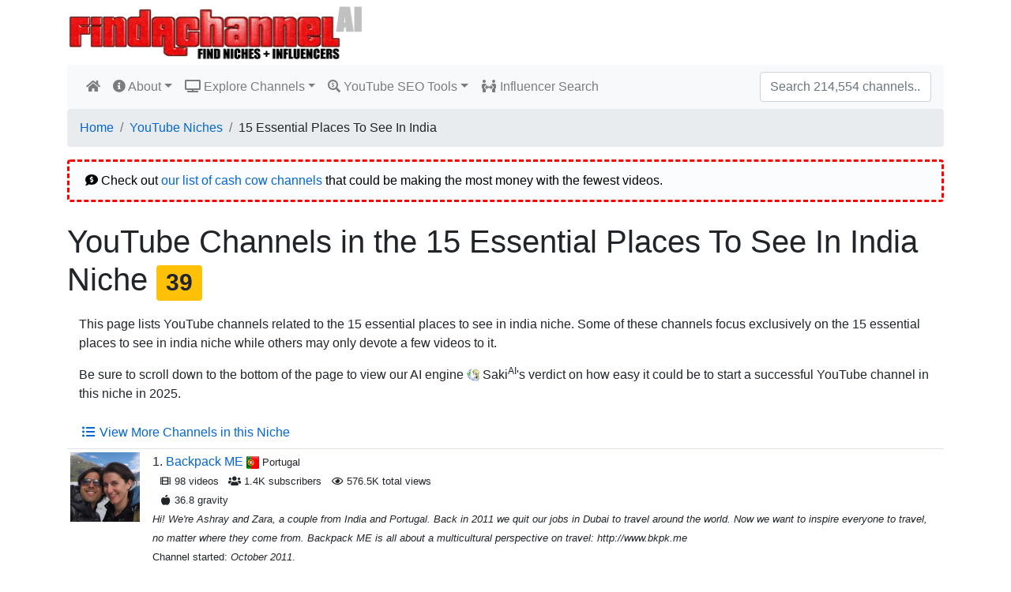

--- FILE ---
content_type: text/html; charset=utf-8
request_url: https://www.findachannel.net/Niches/15-essential-places-to-see-in-india/
body_size: 91738
content:
  

<!DOCTYPE html>
<html lang="en">
<head>
    <meta charset="utf-8" />
    <meta name="viewport" content="width=device-width, initial-scale=1.0" />
    <title>2025&#x27;s 50 Best YouTube channels in the 15 Essential Places To See In India Niche</title>
    <link rel="stylesheet" href="/lib/bootstrap/dist/css/bootstrap.min.css" />
    <link rel="stylesheet" href="/css/site.css" />
    <link rel="stylesheet" href="/lib/font-awesome/css/all.min.css" />
    <link rel="apple-touch-icon" sizes="180x180" href="/apple-touch-icon.png">
    <link rel="icon" type="image/png" sizes="32x32" href="/favicon-32x32.png">
    <link rel="icon" type="image/png" sizes="16x16" href="/favicon-16x16.png">
    <link rel="manifest" href="/site.webmanifest">
    <link rel="mask-icon" href="/safari-pinned-tab.svg" color="#5bbad5">
    <meta name="msapplication-TileColor" content="#da532c">
    <meta name="theme-color" content="#ffffff">
        <script>
            (function (i, s, o, g, r, a, m) {
                i['GoogleAnalyticsObject'] = r; i[r] = i[r] || function () {
                    (i[r].q = i[r].q || []).push(arguments)
                }, i[r].l = 1 * new Date(); a = s.createElement(o),
                    m = s.getElementsByTagName(o)[0]; a.async = 1; a.src = g; m.parentNode.insertBefore(a, m)
            })(window, document, 'script', 'https://www.google-analytics.com/analytics.js', 'ga');

            ga('create', ' UA-13104177-47', 'auto');
            ga('send', 'pageview');
        </script>

</head>
<body>
    <header>
        <div class="container">
            <a class="navbar-brand" href="/">
                <img src="/images/FindAChannel-AI-Logo.png" alt="Find A Channel" width="376" height="72" alt="FindAChannel Logo" />
            </a>
        </div>
        <div class="container">
            <nav class="navbar navbar-expand-lg navbar-light bg-light rounded">

                <button class="navbar-toggler" type="button" data-toggle="collapse" data-target="#navbarsExample09" aria-controls="navbarsExample09" aria-expanded="false" aria-label="Toggle navigation">
                    <span class="navbar-toggler-icon"></span>
                </button>

                <div class="collapse navbar-collapse" id="navbarsExample09">
                    <ul class="navbar-nav mr-auto">
                        <li class="nav-item">
                            <a class="nav-link" href="/"><i class="fas fa-home"></i></a>
                        </li>
                        <li class="nav-item dropdown">
                            <a class="nav-link dropdown-toggle" data-toggle="dropdown" href="#" role="button" aria-haspopup="true" aria-expanded="false"><i class="fas fa-info-circle"></i> About</a>
                            <div class="dropdown-menu">
                                <a class="dropdown-item" href="/Home/About/"><i class="fas fa-fw fa-user-tie"></i> &nbsp; About FindAChannel</a>
                                <a class="dropdown-item" href="/Home/Updates/"><i class="fas fa-fw fa-hard-hat"></i> &nbsp; Site Updates</a>
                                <a class="dropdown-item" href="/Home/ImproveYourChannel/"><i class="fas fa-fw fa-magic"></i> &nbsp; Improve Your Channel</a>
                                <a class="dropdown-item" href="/Home/YouTubeNews/"><i class="far fa-fw fa-newspaper"></i> &nbsp; YouTube News Articles</a>
                                <a class="dropdown-item" href="/Home/FAQ/"><i class="far fa-fw fa-question-circle"></i> &nbsp; Frequently Asked Questions</a>
                                <a class="dropdown-item" href="/Home/Contact/"><i class="fas fa-fw fa-phone-alt"></i> &nbsp; Contact Me</a>
                                <div class="dropdown-divider"></div>
                                <a class="dropdown-item" href="/Home/Submit/"><i class="fas fa-fw fa-cloud-upload-alt"></i> &nbsp; Submit Channel</a>
                            </div>
                        </li>

                        <li class="nav-item dropdown">
                            <a class="nav-link dropdown-toggle" data-toggle="dropdown" href="#" role="button" aria-haspopup="true" aria-expanded="false"><i class="fas fa-tv"></i> Explore Channels</a>
                            <div class="dropdown-menu">
                                <a class="dropdown-item" href="/Home/OurRecommendations/"><i class="fas fa-fw fa-award"></i> &nbsp; Our Recommendations</a>
                                <a class="dropdown-item" href="/Home/RisingStars/"><i class="fas fa-fw fa-fire-alt"></i> &nbsp; Hot Smaller Channels</a>
                                <a class="dropdown-item" href="/Home/MostViewed/"><i class="fas fa-fw fa-chart-line"></i> &nbsp; Most Total Views</a>
                                <a class="dropdown-item" href="/Home/HighEarningChannels/"><i class="fas fa-fw fa-money-bill-alt"></i> &nbsp; High Earning Channels</a>
                                <a class="dropdown-item" href="/Home/MostSubscribers/"><i class="fas fa-fw fa-user-plus"></i> &nbsp; Most Subscribers</a>
                                <a class="dropdown-item" href="/Home/MostSubscribersLeastVideos/"><i class="fas fa-fw fa-user-plus"></i> &nbsp; Most Subscribers/Least Videos</a>
                                <a class="dropdown-item" href="/Home/MostIncomeLeastSubscribers/"><i class="fas fa-fw fa-money-bill-alt"></i> &nbsp; Most Income/Least Subscribers</a>
                                <a class="dropdown-item" href="/Home/MostIncomePerVideoView/"><i class="fas fa-fw fa-money-bill-alt"></i> &nbsp; Most Income Per Video View</a>
                                <a class="dropdown-item" href="/Home/TopYoutubeAnimators/"><i class="fas fa-fw fa-film"></i> &nbsp; Top YouTube Animators</a>
                                <a class="dropdown-item" href="/Home/TopYoutubeGamers/"><i class="fas fa-fw fa-gamepad"></i> &nbsp; Top YouTube Gamers</a>
                                <a class="dropdown-item" href="/Home/PopularRedditStories/"><i class="fab fa-fw fa-reddit-alien"></i> &nbsp; Reddit Story Channels</a>
                                <a class="dropdown-item" href="/Home/TopCreepypastaChannels/"><i class="fas fa-fw fa-ghost"></i> &nbsp; Creepypasta Channels</a>
                                <a class="dropdown-item" href="/Home/TopMemeCompilationChannels/"><i class="fas fa-fw fa-laugh-squint"></i> &nbsp; Meme Compilation Channels</a>
                                <a class="dropdown-item" href="/Home/TopCryptocurrencyChannels/"><i class="fab fa-fw fa-bitcoin"></i> &nbsp; Top Crypto Channels</a>
                                <a class="dropdown-item" href="/Home/LeastSubscribers/"><i class="fas fa-fw fa-user-slash"></i> &nbsp; Least Subscribers</a>
                                <a class="dropdown-item" href="/Home/MostVideos/"><i class="fas fa-fw fa-video"></i> &nbsp; Most Videos</a>
                                <div class="dropdown-divider"></div>
                                <a class="dropdown-item" href="/Channels/Random/38"><i class="fas fa-fw fa-random"></i> &nbsp; Random Channel</a>


                            </div>
                        </li>

                        <li class="nav-item dropdown">
                            <a class="nav-link dropdown-toggle" data-toggle="dropdown" href="#" role="button" aria-haspopup="true" aria-expanded="false"><i class="fas fa-search-dollar"></i> YouTube SEO Tools</a>
                            <div class="dropdown-menu">
                                <a class="dropdown-item" href="/Home/IdeasGenerator/"><i class="far fa-fw fa-lightbulb"></i> &nbsp; Channel Ideas Generator &amp; SEO Tool</a>
                                <a class="dropdown-item" href="/Home/WatchHoursCalculator/"><i class="fas fa-fw fa-calculator"></i> &nbsp; 4000 Watch Hours Calculator</a>
                                <a class="dropdown-item" href="/Home/NicheIdeasFinder/"><i class="fas fa-fw fa-binoculars"></i> &nbsp; YouTube Niche Ideas Finder</a>
                                <a class="dropdown-item" href="/Home/LowCompetitionNiches/"><i class="fas fa-fw fa-chart-line"></i> &nbsp; Easiest YouTube Niches in 2025</a>
                                <a class="dropdown-item" href="/Home/InfluencerSearch/"><i class="fas fa-fw fa-people-arrows"></i> &nbsp; YouTube Influencer Search</a>
                                <a class="dropdown-item" href="/Home/SuperHotNiches/"><i class="fas fa-fw fa-fire"></i> &nbsp; 2025's Super Hot YouTube Niches</a>
                                <a class="dropdown-item" href="/Home/TitleGenerator/"><i class="fas fa-fw fa-pen-nib"></i> &nbsp; YouTube Video Title Generator</a>
                                <a class="dropdown-item" href="/Home/PowerWords/"><i class="fas fa-fw fa-font"></i> &nbsp; Best Power Words For Titles</a>
                                <div class="dropdown-divider"></div>
                                <a class="dropdown-item" href="/Home/Submit/"><i class="fas fa-fw fa-cloud-upload-alt"></i> &nbsp; Submit Channel</a>
                            </div>
                        </li>

                        <li class="nav-item"><a class="nav-link" href="/Home/InfluencerSearch/"><i class="fas fa-fw fa-people-arrows"></i> Influencer Search</a></li>

                    </ul>
                        <form class="form-inline my-2 my-md-0" action="/Home/Search/" method="post">
                            <input id="Query" name="Query" class="form-control" type="text" placeholder="Search 214,554 channels..." aria-label="Search"><input type="submit" style="display: none" />
                        <input name="__RequestVerificationToken" type="hidden" value="CfDJ8PcOL21fN_RJnYbmUN3KLxoE-ZUAkZf9N8n5HC4lb4VG8MbFLIUqzSrf1pznG1ukLQhWY8xU0MbMp_HqcYdM9Ra29M1QgCqGYeTx8IF5GZaTvJ1czWXb9xGSb6sD3olc9KuCwVZcBKGtAWjfZlUDQIU" /></form>
                </div>
            </nav>
            <nav aria-label="breadcrumb"><ol class="breadcrumb"><li class="breadcrumb-item"><a href="https://www.findachannel.net/">Home</a></li><li class="breadcrumb-item"><a href="/Home/NicheIdeasFinder/">YouTube Niches</a></li><li class="breadcrumb-item">15 Essential Places To See In India</li></ol></nav>
        </div>
    </header>
    <div class="container">
    <main role="main" class="pb-3">
            <div class="alert alert-warning" role="alert"><i class="fas fa-comment-dollar"></i> Check out <a href="/Home/MostIncomePerVideoView/">our list of cash cow channels</a> that could be making the most money with the fewest videos.</div>
        
<h1>
    YouTube Channels in the 15 Essential Places To See In India Niche                                     <span class="badge badge-warning">39</span>
</h1>
<div class="container">
        <p>
            This page lists YouTube channels related to the 15 essential places to see in india niche.
                <span>Some of these channels focus exclusively on the 15 essential places to see in india niche while others may only devote a few videos to it.</span>
            <p>
                Be sure to scroll down to the bottom of the page to view our AI engine <img src="/images/Niche-Laboratory-Saki.webp" border="0" width="16" height="16" /> Saki<sup>AI</sup>'s
                verdict on how easy it could be to start a successful YouTube channel in this niche in 2025.
            </p>
            </p>
</div>


<ul class="nav nav-tabs" role="tablist">
    <li class="nav-item" role="presentation">
        <a class="nav-link" id="profile-tab" data-toggle="tab" href="#nicheChannels" role="tab" aria-controls="relatedNiches" aria-selected="aria-selected"><i class="fas fa-fw fa-list-ul"></i> View More Channels in this Niche</a>
    </li>
</ul>

        <div class="media" style="padding:4px">
        <a href="/Channels/backpack-me/"><img class="mr-3" width="88" height="88" src="https://yt3.ggpht.com/ytc/AAUvwnjSuZb4kndZ3yGEmAeHi1E8WnBvcxVwfbcNy6-sXA=s240-c-k-c0x00ffffff-no-rj" alt="Creator"></a>


        <div class="media-body">
            <p class="mt-0" style="word-wrap:break-word">
                1.

                <a name="1"></a><a href="/Channels/backpack-me/">Backpack ME</a>
                    <span><small><img src="/images/country_icons/PT.png" /> Portugal</small></span>
                <br /><small>
                        <span>&nbsp; <i class="fas fa-fw fa-film"></i> 98 videos</span>
                        <span>&nbsp; <i class="fas fa-fw fa-users"></i> 1.4K subscribers</span>
                        <span>&nbsp; <i class="far fa-fw fa-eye"></i> 576.5K total views</span>
    <br />
        <span>&nbsp; <i class="fas fa-fw fa-apple-alt"></i> 36.8 gravity</span>

</small>

                <br /><small>
<span><i>Hi! We're Ashray and Zara, a couple from India and Portugal.

Back in 2011 we quit our jobs in Dubai to travel around the world.
Now we want to inspire everyone to travel, no matter where they come from.

Backpack ME is all about a multicultural perspective on travel: http://www.bkpk.me</i><br /></span>                <span>Channel started: <i>October 2011</i>.</span>

                </small>
            </p>
        </div>
    </div>
    <div class="media" style="padding:4px">
        <a href="/Channels/maitravelsite/"><img class="mr-3" width="88" height="88" src="https://yt3.ggpht.com/ytc/AAUvwngB1Sup04dpUwJwC5LjPj1zDFMtp3r8dj4t7N38=s240-c-k-c0x00ffffff-no-rj" alt="Creator"></a>


        <div class="media-body">
            <p class="mt-0" style="word-wrap:break-word">
                2.

                <a name="2"></a><a href="/Channels/maitravelsite/">MaiTravelSite</a>
                <br /><small>
                        <span>&nbsp; <i class="fas fa-fw fa-film"></i> 38 videos</span>
                        <span>&nbsp; <i class="fas fa-fw fa-users"></i> 1.1K subscribers</span>
                        <span>&nbsp; <i class="far fa-fw fa-eye"></i> 339.2K total views</span>
    <br />
        <span>&nbsp; <i class="fas fa-fw fa-apple-alt"></i> 28.5 gravity</span>

</small>

                <br /><small>
<span><i>MaiTravelSite is a travel blog with advice, tips and entertainment that will teach you how to travel the world spending less and seeing more. This video channel features short travel films from around the world. Watch, comment,  subscribe, ask any questions you might have and visit my blog for...</i><br /></span>                <span>Channel started: <i>January 2012</i>.</span>

                </small>
            </p>
        </div>
    </div>
    <div class="media" style="padding:4px">
        <a href="/Channels/skyandtelescopemedia/"><img class="mr-3" width="88" height="88" src="https://yt3.ggpht.com/ytc/AAUvwnh2FD3J-f73TvmwRcH07Cb2tbuskpmiqtORtnpL=s240-c-k-c0x00ffffff-no-rj" alt="Creator"></a>


        <div class="media-body">
            <p class="mt-0" style="word-wrap:break-word">
                3.

                <a name="3"></a><a href="/Channels/skyandtelescopemedia/">Sky & Telescope</a>
                <br /><small>
                        <span>&nbsp; <i class="fas fa-fw fa-film"></i> 126 videos</span>
                        <span>&nbsp; <i class="fas fa-fw fa-users"></i> 19.7K subscribers</span>
                        <span>&nbsp; <i class="far fa-fw fa-eye"></i> 2.2M total views</span>
    <br />
        <span>&nbsp; <i class="fas fa-fw fa-apple-alt"></i> 52.4 gravity</span>
        <span>&nbsp; <i class="fas fa-fw fa-money-bill-alt"></i> $17 estimated monthly earnings</span>

</small>

                <br /><small>
<span><i>As the essential guide to all things astronomy, Sky & Telescope is the go-to resource for stargazers worldwide. Founded in 1941, we've been supporting passion for astronomy at all levels ever since. Find the latest news, observing tools and sky charts at https</i><br /></span>                <span>Channel started: <i>July 2009</i>.</span>

                </small>
            </p>
        </div>
    </div>
    <div class="media" style="padding:4px">
        <a href="/Channels/oneikatraveller/"><img class="mr-3" width="88" height="88" src="https://yt3.ggpht.com/ytc/AAUvwnhFR6WnHqyjVpC-MvaRQCQHAzuOxyK3XTxDrMC4UQ=s240-c-k-c0x00ffffff-no-rj" alt="Creator"></a>


        <div class="media-body">
            <p class="mt-0" style="word-wrap:break-word">
                4.

                <a name="4"></a><a href="/Channels/oneikatraveller/">OneikaTraveller</a>
                    <span><small><img src="/images/country_icons/US.png" /> United States</small></span>
                <br /><small>
                        <span>&nbsp; <i class="fas fa-fw fa-film"></i> 128 videos</span>
                        <span>&nbsp; <i class="fas fa-fw fa-users"></i> 22.5K subscribers</span>
                        <span>&nbsp; <i class="far fa-fw fa-eye"></i> 1.8M total views</span>
    <br />
        <span>&nbsp; <i class="fas fa-fw fa-apple-alt"></i> 61.3 gravity</span>
        <span>&nbsp; <i class="fas fa-fw fa-money-bill-alt"></i> $9 estimated monthly earnings</span>

</small>

                <br /><small>
<span><i>Travel vlogs from a Jamaican-Canadian with a passion for travel. I've been to 95 countries! More travel photos and advice on my website (www.oneikathetraveller.com) and IG (@oneikatraveller).</i><br /></span>                <span>Channel started: <i>December 2010</i>.</span>

                </small>
            </p>
        </div>
    </div>
    <div class="media" style="padding:4px">
        <a href="/Channels/vrfocus/"><img class="mr-3" width="88" height="88" src="https://yt3.ggpht.com/ytc/AAUvwnh2VeXMrwEmhqGEFka3mAvXQGECfndhCLWZ7zLshbk=s240-c-k-c0x00ffffff-no-rj" alt="Creator"></a>


        <div class="media-body">
            <p class="mt-0" style="word-wrap:break-word">
                5.

                <a name="5"></a><a href="/Channels/vrfocus/">gmw3</a>
                <br /><small>
                        <span>&nbsp; <i class="fas fa-fw fa-film"></i> 2K videos</span>
                        <span>&nbsp; <i class="fas fa-fw fa-users"></i> 10.3K subscribers</span>
                        <span>&nbsp; <i class="far fa-fw fa-eye"></i> 4.3M total views</span>
    <br />
        <span>&nbsp; <i class="fas fa-fw fa-apple-alt"></i> 61.2 gravity</span>
        <span>&nbsp; <i class="fas fa-fw fa-money-bill-alt"></i> $39 estimated monthly earnings</span>

</small>

                <br /><small>
<span><i>gmw3 is a UK-based specialist technology news website keeping you at the centre of the latest XR, Web3 and Crypto trends.</i><br /></span>                <span>Channel started: <i>February 2014</i>.</span>

                </small>
            </p>
        </div>
    </div>
    <div class="media" style="padding:4px">
        <a href="/Channels/dogs-naturally-magazine/"><img class="mr-3" width="88" height="88" src="https://yt3.ggpht.com/ytc/AAUvwnix4lZT5yJW10BvPaAr47ejQbsugH_LZVTlSlJvKg=s240-c-k-c0x00ffffff-no-rj" alt="Creator"></a>


        <div class="media-body">
            <p class="mt-0" style="word-wrap:break-word">
                6.

                <a name="6"></a><a href="/Channels/dogs-naturally-magazine/">Dogs Naturally Magazine</a>
                    <span><small><img src="/images/country_icons/US.png" /> United States</small></span>
                <br /><small>
                        <span>&nbsp; <i class="fas fa-fw fa-film"></i> 184 videos</span>
                        <span>&nbsp; <i class="fas fa-fw fa-users"></i> 29.3K subscribers</span>
                        <span>&nbsp; <i class="far fa-fw fa-eye"></i> 1.9M total views</span>
    <br />
        <span>&nbsp; <i class="fas fa-fw fa-apple-alt"></i> 70.2 gravity</span>
        <span>&nbsp; <i class="fas fa-fw fa-money-bill-alt"></i> $19 estimated monthly earnings</span>

</small>

                <br /><small>
<span><i>At Dogs Naturally, we want the world to be a safer place for dogs. Our holistic vets and experts help you give your dog the life he deserves … a life that’s free of chemicals, drugs, processed foods and unnecessary vaccines. 

We believe we should be actively involved in important health care...</i><br /></span>                <span>Channel started: <i>January 2014</i>.</span>

                </small>
            </p>
        </div>
    </div>
    <div class="media" style="padding:4px">
        <a href="/Channels/leave-no-trace-center-for-outdoor-ethics/"><img class="mr-3" width="88" height="88" src="https://yt3.ggpht.com/ytc/AAUvwnjZCmEuruUh7p6-JA4rPjLkg5U4IRi2kOOwBke4w-4=s240-c-k-c0x00ffffff-no-rj" alt="Creator"></a>


        <div class="media-body">
            <p class="mt-0" style="word-wrap:break-word">
                7.

                <a name="7"></a><a href="/Channels/leave-no-trace-center-for-outdoor-ethics/">Leave No Trace</a>
                    <span><small><img src="/images/country_icons/US.png" /> United States</small></span>
                <br /><small>
                        <span>&nbsp; <i class="fas fa-fw fa-film"></i> 504 videos</span>
                        <span>&nbsp; <i class="fas fa-fw fa-users"></i> 8.3K subscribers</span>
                        <span>&nbsp; <i class="far fa-fw fa-eye"></i> 2.1M total views</span>
    <br />
        <span>&nbsp; <i class="fas fa-fw fa-apple-alt"></i> 69.6 gravity</span>
        <span>&nbsp; <i class="fas fa-fw fa-money-bill-alt"></i> $14 estimated monthly earnings</span>

</small>

                <br /><small>
<span><i>Leave No Trace is a member-funded nonprofit that uses science, education, and stewardship to protect and preserve the outdoors. Join us in learning how to enjoy nature responsibly—for today and for future generations.</i><br /></span>                <span>Channel started: <i>February 2009</i>.</span>

                </small>
            </p>
        </div>
    </div>
    <div class="media" style="padding:4px">
        <a href="/Channels/theexpeditioner/"><img class="mr-3" width="88" height="88" src="https://yt3.ggpht.com/ytc/AAUvwnj46j5GQ9Ts2OsC14PHnlUtMG5giQcs2uueK4S_Jg=s240-c-k-c0x00ffffff-no-rj" alt="Creator"></a>


        <div class="media-body">
            <p class="mt-0" style="word-wrap:break-word">
                8.

                <a name="8"></a><a href="/Channels/theexpeditioner/">TheExpeditioner</a>
                <br /><small>
                        <span>&nbsp; <i class="fas fa-fw fa-film"></i> 47 videos</span>
                        <span>&nbsp; <i class="fas fa-fw fa-users"></i> 10.9K subscribers</span>
                        <span>&nbsp; <i class="far fa-fw fa-eye"></i> 3.7M total views</span>
    <br />
        <span>&nbsp; <i class="fas fa-fw fa-apple-alt"></i> 38.5 gravity</span>
        <span>&nbsp; <i class="fas fa-fw fa-money-bill-alt"></i> $18 estimated monthly earnings</span>

</small>

                <br /><small>
<span><i>The Expeditioner video series is hosted by Matt Stabile, the founder and editor-in-chief of the travel site TheExpeditioner.com, and features his travels around the world, with an emphasis on active, independent and off-the-beaten travel. It also occasionally features shots of Matt accidentally...</i><br /></span>                <span>Channel started: <i>January 2008</i>.</span>

                </small>
            </p>
        </div>
    </div>
    <div class="media" style="padding:4px">
        <a href="/Channels/getting-stamped/"><img class="mr-3" width="88" height="88" src="https://yt3.ggpht.com/ytc/AAUvwni2m3wYfUjrZE_rFLTXLj2ZIghIiuwl9f0USFUIAA=s240-c-k-c0x00ffffff-no-rj" alt="Creator"></a>


        <div class="media-body">
            <p class="mt-0" style="word-wrap:break-word">
                9.

                <a name="9"></a><a href="/Channels/getting-stamped/">Getting Stamped</a>
                    <span><small><img src="/images/country_icons/US.png" /> United States</small></span>
                <br /><small>
                        <span>&nbsp; <i class="fas fa-fw fa-film"></i> 88 videos</span>
                        <span>&nbsp; <i class="fas fa-fw fa-users"></i> 10K subscribers</span>
                        <span>&nbsp; <i class="far fa-fw fa-eye"></i> 2.7M total views</span>
    <br />
        <span>&nbsp; <i class="fas fa-fw fa-apple-alt"></i> 56.6 gravity</span>
        <span>&nbsp; <i class="fas fa-fw fa-money-bill-alt"></i> $17 estimated monthly earnings</span>

</small>

                <br /><small>
<span><i>Hey there! We're Adam and Hannah from GettingStamped.com

In 2103, we left home on a "Round-the-World" trip that was supposed to be a year-long, but we never really stopped. Fast-forward a bunch of years, and we made it to 80+ countries and all 7 continents. We recently picked up two little...</i><br /></span>                <span>Channel started: <i>November 2011</i>.</span>

                </small>
            </p>
        </div>
    </div>
    <div class="media" style="padding:4px">
        <a href="/Channels/mytanfeet-costa-rica-travel/"><img class="mr-3" width="88" height="88" src="https://yt3.ggpht.com/ytc/AAUvwnjkoDFvKvqVj7T1x7f3OytosHFY6_CbaSjgCCfp4Q=s240-c-k-c0x00ffffff-no-rj" alt="Creator"></a>


        <div class="media-body">
            <p class="mt-0" style="word-wrap:break-word">
                10.

                <a name="10"></a><a href="/Channels/mytanfeet-costa-rica-travel/">Mytanfeet Costa Rica Travel</a>
                    <span><small><img src="/images/country_icons/CR.png" /> Costa Rica</small></span>
                <br /><small>
                        <span>&nbsp; <i class="fas fa-fw fa-film"></i> 245 videos</span>
                        <span>&nbsp; <i class="fas fa-fw fa-users"></i> 27.4K subscribers</span>
                        <span>&nbsp; <i class="far fa-fw fa-eye"></i> 13.8M total views</span>
    <br />
        <span>&nbsp; <i class="fas fa-fw fa-apple-alt"></i> 74.1 gravity</span>
        <span>&nbsp; <i class="fas fa-fw fa-money-bill-alt"></i> $154 estimated monthly earnings</span>

</small>

                <br /><small>
<span><i>Mytanfeet.com is a travel information website written by a local married couple who has been living and traveling Costa Rica together for over ten years. Our Costa Rica travel website has over 500 FREE posts full of personal recommendations, local tips and helpful guides to help you plan an epic...</i><br /></span>                <span>Channel started: <i>March 2013</i>.</span>

                </small>
            </p>
        </div>
    </div>
    <div class="media" style="padding:4px">
        <a href="/Channels/so-yummy/"><img class="mr-3" width="88" height="88" src="https://yt3.ggpht.com/ytc/AAUvwnhHzX4hbjl6TXkB5X71yc1RqC5Hhjy_2WbSMg9m8g=s240-c-k-c0x00ffffff-no-rj" alt="Creator"></a>


        <div class="media-body">
            <p class="mt-0" style="word-wrap:break-word">
                11.

                <a name="11"></a><a href="/Channels/so-yummy/">So Yummy</a>
                    <span><small><img src="/images/country_icons/US.png" /> United States</small></span>
                <br /><small>
                        <span>&nbsp; <i class="fas fa-fw fa-film"></i> 1.4K videos</span>
                        <span>&nbsp; <i class="fas fa-fw fa-users"></i> 10.1M subscribers</span>
    <br />
        <span>&nbsp; <i class="fas fa-fw fa-apple-alt"></i> 79.7 gravity</span>

</small>

                <br /><small>
<span><i>So Yummy brings you fun food ideas and recipes for your cooking and baking adventures. We believe that home cooking should always be fun, interesting, and easy to do! Enjoy our collection of fun and easy food tutorials! With recipes ranging from healthy dinners to sugary sweet delights, there are...</i><br /></span>                <span>Channel started: <i>December 2016</i>.</span>

                </small>
            </p>
        </div>
    </div>
    <div class="media" style="padding:4px">
        <a href="/Channels/geneva-vanderzeil/"><img class="mr-3" width="88" height="88" src="https://yt3.ggpht.com/ytc/AAUvwnjfK7Mh1fBxPHYCly0bSrgS4OxtMD1U5OC2OCa2OA=s240-c-k-c0x00ffffff-no-rj" alt="Creator"></a>


        <div class="media-body">
            <p class="mt-0" style="word-wrap:break-word">
                12.

                <a name="12"></a><a href="/Channels/geneva-vanderzeil/">Geneva Vanderzeil</a>
                <br /><small>
                        <span>&nbsp; <i class="fas fa-fw fa-film"></i> 233 videos</span>
                        <span>&nbsp; <i class="fas fa-fw fa-users"></i> 49.4K subscribers</span>
                        <span>&nbsp; <i class="far fa-fw fa-eye"></i> 6.1M total views</span>
    <br />
        <span>&nbsp; <i class="fas fa-fw fa-apple-alt"></i> 72.6 gravity</span>
        <span>&nbsp; <i class="fas fa-fw fa-money-bill-alt"></i> $45 estimated monthly earnings</span>

</small>

                <br /><small>
<span><i>Home Is Where You Make it ??.  DIY, Upcycling & Home

Hey I'm Geneva, if you like DIY, upcycling and making a home you love, you've come to the right place!

In 2008 I started a DIY fashion blog – at the time it was just for fun, but it turned out a lot of people love DIY as much as me, and in...</i><br /></span>                <span>Channel started: <i>April 2010</i>.</span>

                </small>
            </p>
        </div>
    </div>
    <div class="media" style="padding:4px">
        <a href="/Channels/sp-dow-jones-indices-channel/"><img class="mr-3" width="88" height="88" src="https://yt3.ggpht.com/ytc/AAUvwnjEbO0BiiFtr748r3NimtXIKoNKu4GmpgNhFdVkvw=s240-c-k-c0x00ffffff-no-rj" alt="Creator"></a>


        <div class="media-body">
            <p class="mt-0" style="word-wrap:break-word">
                13.

                <a name="13"></a><a href="/Channels/sp-dow-jones-indices-channel/">S&P Dow Jones Indices Channel</a>
                    <span><small><img src="/images/country_icons/US.png" /> United States</small></span>
                <br /><small>
                        <span>&nbsp; <i class="fas fa-fw fa-film"></i> 159 videos</span>
                        <span>&nbsp; <i class="fas fa-fw fa-users"></i> 3.5K subscribers</span>
                        <span>&nbsp; <i class="far fa-fw fa-eye"></i> 39.1K total views</span>
    <br />
        <span>&nbsp; <i class="fas fa-fw fa-apple-alt"></i> 67.4 gravity</span>

</small>

                <br /><small>
<span><i>At S&P Dow Jones Indices, we provide iconic and innovative index solutions backed by unparalleled expertise across the asset-class spectrum. By bringing transparency to the global capital markets, we empower investors everywhere to make decisions with conviction. We’re the largest global resource...</i><br /></span>                <span>Channel started: <i>August 2010</i>.</span>

                </small>
            </p>
        </div>
    </div>
    <div class="media" style="padding:4px">
        <a href="/Channels/the-abundant-traveler/"><img class="mr-3" width="88" height="88" src="https://yt3.ggpht.com/ytc/AAUvwngQceyUP8iiy1xXHbOhqnTpkvTvzB1tw6H40KiW=s240-c-k-c0x00ffffff-no-rj" alt="Creator"></a>


        <div class="media-body">
            <p class="mt-0" style="word-wrap:break-word">
                14.

                <a name="14"></a><a href="/Channels/the-abundant-traveler/">The Abundant Traveler</a>
                    <span><small><img src="/images/country_icons/US.png" /> United States</small></span>
                <br /><small>
                        <span>&nbsp; <i class="fas fa-fw fa-film"></i> 526 videos</span>
                        <span>&nbsp; <i class="fas fa-fw fa-users"></i> 38.7K subscribers</span>
                        <span>&nbsp; <i class="far fa-fw fa-eye"></i> 5.2M total views</span>
    <br />
        <span>&nbsp; <i class="fas fa-fw fa-apple-alt"></i> 77 gravity</span>
        <span>&nbsp; <i class="fas fa-fw fa-money-bill-alt"></i> $61 estimated monthly earnings</span>

</small>

                <br /><small>
<span><i>I'm Kim, the Abundant Traveler; get ready for inspiring travel vlogs tailored especially for those aged 40 and up who relish laid-back luxury travel. From the best European countries to the top Mexico travel spots, discover the world's most luxurious travel locations with me. Whether you're...</i><br /></span>                <span>Channel started: <i>January 2018</i>.</span>

                </small>
            </p>
        </div>
    </div>
    <div class="media" style="padding:4px">
        <a href="/Channels/live-your-message/"><img class="mr-3" width="88" height="88" src="https://yt3.ggpht.com/ytc/AAUvwnjql5X4O1kYI5-xOXjiRj0HwYQplMJs4Qq0YTmtBQ=s240-c-k-c0x00ffffff-no-rj" alt="Creator"></a>


        <div class="media-body">
            <p class="mt-0" style="word-wrap:break-word">
                15.

                <a name="15"></a><a href="/Channels/live-your-message/">Live Your Message with Marisa Murgatroyd</a>
                    <span><small><img src="/images/country_icons/US.png" /> United States</small></span>
                <br /><small>
                        <span>&nbsp; <i class="fas fa-fw fa-film"></i> 483 videos</span>
                        <span>&nbsp; <i class="fas fa-fw fa-users"></i> 13.5K subscribers</span>
                        <span>&nbsp; <i class="far fa-fw fa-eye"></i> 495.5K total views</span>
    <br />
        <span>&nbsp; <i class="fas fa-fw fa-apple-alt"></i> 79 gravity</span>

</small>

                <br /><small>
<span><i>Hi, I'm Marisa Murgatroyd. Welcome to my channel! I’ve coached and supported tens of thousands of entrepreneurs -- from side hustlers to 7-figure empires -- on how to grow their online businesses, and I'm widely considered one of the top online course experts in the world. I can't wait to support...</i><br /></span>                <span>Channel started: <i>August 2011</i>.</span>

                </small>
            </p>
        </div>
    </div>
    <div class="media" style="padding:4px">
        <a href="/Channels/rabbi-manis-friedman/"><img class="mr-3" width="88" height="88" src="https://yt3.ggpht.com/ytc/AAUvwnj9vAJrFU6GZLi2hiCVxLiYzZBP3IBQ9tPXImmV=s240-c-k-c0x00ffffff-no-rj" alt="Creator"></a>


        <div class="media-body">
            <p class="mt-0" style="word-wrap:break-word">
                16.

                <a name="16"></a><a href="/Channels/rabbi-manis-friedman/">Rabbi Manis Friedman</a>
                <br /><small>
                        <span>&nbsp; <i class="fas fa-fw fa-film"></i> 878 videos</span>
                        <span>&nbsp; <i class="fas fa-fw fa-users"></i> 102K subscribers</span>
                        <span>&nbsp; <i class="far fa-fw fa-eye"></i> 10.6M total views</span>
    <br />
        <span>&nbsp; <i class="fas fa-fw fa-apple-alt"></i> 66.2 gravity</span>
        <span>&nbsp; <i class="fas fa-fw fa-money-bill-alt"></i> $40 estimated monthly earnings</span>

</small>

                <br /><small>
<span><i>Itâ€™s Good to Knowâ„¢ is taking the ancient wisdom of Kabbalah and bringing it into the modern times here on youtube.

In 1940, the Friediker Rebbe Moved from Russia to America because it was time to bring chassidus to the other half of the world. Bringing Chassidus into a new place is not just...</i><br /></span>                <span>Channel started: <i>March 2009</i>.</span>

                </small>
            </p>
        </div>
    </div>
    <div class="media" style="padding:4px">
        <a href="/Channels/jenny-makes/"><img class="mr-3" width="88" height="88" src="https://yt3.ggpht.com/ytc/AAUvwnhZqTjgn1UPI3o9ky8WT_B-AIZbTgDZtqONAro3Fw=s240-c-k-c0x00ffffff-no-rj" alt="Creator"></a>


        <div class="media-body">
            <p class="mt-0" style="word-wrap:break-word">
                17.

                <a name="17"></a><a href="/Channels/jenny-makes/">Jenny Makes</a>
                    <span><small><img src="/images/country_icons/GB.png" /> United Kingdom</small></span>
                <br /><small>
                        <span>&nbsp; <i class="fas fa-fw fa-film"></i> 170 videos</span>
                        <span>&nbsp; <i class="fas fa-fw fa-users"></i> 1.6K subscribers</span>
                        <span>&nbsp; <i class="far fa-fw fa-eye"></i> 313.1K total views</span>
    <br />
        <span>&nbsp; <i class="fas fa-fw fa-apple-alt"></i> 42.4 gravity</span>

</small>

                <br /><small>
<span><i>Hi! Welcome to our YouTube channel. This was originally set up by me, Jenny, as a place to share my craft tutorials. It's been completely hijacked by my two kids. 

Subscribe to us for the latest toy unboxings, see the kids share their favourite Lego creations, Playmobil small world play,...</i><br /></span>                <span>Channel started: <i>July 2008</i>.</span>

                </small>
            </p>
        </div>
    </div>
    <div class="media" style="padding:4px">
        <a href="/Channels/journal-of-nomads/"><img class="mr-3" width="88" height="88" src="https://yt3.ggpht.com/ytc/AAUvwnhwIbBXpEkXIQMjm4qeqmStL46E8PHb1EWBF5XxlQ=s240-c-k-c0x00ffffff-no-rj" alt="Creator"></a>


        <div class="media-body">
            <p class="mt-0" style="word-wrap:break-word">
                18.

                <a name="18"></a><a href="/Channels/journal-of-nomads/">Journal of Nomads</a>
                    <span><small><img src="/images/country_icons/CA.png" /> Canada</small></span>
                <br /><small>
                        <span>&nbsp; <i class="fas fa-fw fa-film"></i> 61 videos</span>
                        <span>&nbsp; <i class="fas fa-fw fa-users"></i> 6.2K subscribers</span>
                        <span>&nbsp; <i class="far fa-fw fa-eye"></i> 656.4K total views</span>
    <br />
        <span>&nbsp; <i class="fas fa-fw fa-apple-alt"></i> 56.3 gravity</span>

</small>

                <br /><small>
<span><i>Hi, I’m Cynthia, a Belgian adventurer and travel photographer who has lived nomadically since 2011. This is my Journal of Nomads.

Instead of bouncing from country to country, I prefer to travel slowly and really get to know the places I visit. It took me 3 years to hitchhike from Ireland to...</i><br /></span>                <span>Channel started: <i>August 2015</i>.</span>

                </small>
            </p>
        </div>
    </div>
    <div class="media" style="padding:4px">
        <a href="/Channels/relationship-advice-with-ayize-and-aiyana-maat/"><img class="mr-3" width="88" height="88" src="https://yt3.ggpht.com/ytc/AAUvwngNdV4QhxDb4UFxKcEvRWeGv7fHTNsHVmyKz3V_DA=s240-c-k-c0x00ffffff-no-rj" alt="Creator"></a>


        <div class="media-body">
            <p class="mt-0" style="word-wrap:break-word">
                19.

                <a name="19"></a><a href="/Channels/relationship-advice-with-ayize-and-aiyana-maat/">Black Love and Marriage with Ayize and Aiyana Maat</a>
                    <span><small><img src="/images/country_icons/US.png" /> United States</small></span>
                <br /><small>
                        <span>&nbsp; <i class="fas fa-fw fa-film"></i> 1.5K videos</span>
                        <span>&nbsp; <i class="fas fa-fw fa-users"></i> 19.6K subscribers</span>
                        <span>&nbsp; <i class="far fa-fw fa-eye"></i> 2.9M total views</span>
    <br />
        <span>&nbsp; <i class="fas fa-fw fa-apple-alt"></i> 84.4 gravity</span>
        <span>&nbsp; <i class="fas fa-fw fa-money-bill-alt"></i> $18 estimated monthly earnings</span>

</small>

                <br /><small>
<span><i>Welcome to our channel!

This is the place where you can get the CheatCode on all things relationships!  Here we accept all questions because we know relationships are complex, confusing, and occasionally chaotic.  

We also know as trained therapists, relationship coaches and as a married couple...</i><br /></span>                <span>Channel started: <i>March 2010</i>.</span>

                </small>
            </p>
        </div>
    </div>
    <div class="media" style="padding:4px">
        <a href="/Channels/ewetube/"><img class="mr-3" width="88" height="88" src="https://yt3.ggpht.com/ytc/AAUvwngAVNVxrEWv9tUZ_Pz_ocRaZNRl0rfoZv3_OKq3=s240-c-k-c0x00ffffff-no-rj" alt="Creator"></a>


        <div class="media-body">
            <p class="mt-0" style="word-wrap:break-word">
                20.

                <a name="20"></a><a href="/Channels/ewetube/">EweTube</a>
                    <span><small><img src="/images/country_icons/US.png" /> United States</small></span>
                <br /><small>
                        <span>&nbsp; <i class="fas fa-fw fa-film"></i> 432 videos</span>
                        <span>&nbsp; <i class="fas fa-fw fa-users"></i> 6.9K subscribers</span>
                        <span>&nbsp; <i class="far fa-fw fa-eye"></i> 501.7K total views</span>
    <br />
        <span>&nbsp; <i class="fas fa-fw fa-apple-alt"></i> 76.1 gravity</span>

</small>

                <br /><small>
<span><i>Welcome to EweTube, where fiber arts, farm life, and creativity come together! ???

I'm Teresa Perleberg, shepherd, fiber artist, owner of Bear Creek Felting and Co-owner of the Nome Schoolhouse—a one-of-a-kind fiber arts retreat center. On this channel, I take you behind the scenes of my...</i><br /></span>                <span>Channel started: <i>December 2011</i>.</span>

                </small>
            </p>
        </div>
    </div>
    <div class="media" style="padding:4px">
        <a href="/Channels/bryan-reeves/"><img class="mr-3" width="88" height="88" src="https://yt3.ggpht.com/ytc/AAUvwnhPSbNZW-N8KU_yPbHNcM-ISgm_2fiPDdJxxx2NYg=s240-c-k-c0x00ffffff-no-rj" alt="Creator"></a>


        <div class="media-body">
            <p class="mt-0" style="word-wrap:break-word">
                21.

                <a name="21"></a><a href="/Channels/bryan-reeves/">Bryan Reeves - Wisdom For Your Best Life</a>
                    <span><small><img src="/images/country_icons/US.png" /> United States</small></span>
                <br /><small>
                        <span>&nbsp; <i class="fas fa-fw fa-film"></i> 307 videos</span>
                        <span>&nbsp; <i class="fas fa-fw fa-users"></i> 8.6K subscribers</span>
                        <span>&nbsp; <i class="far fa-fw fa-eye"></i> 648.8K total views</span>
    <br />
        <span>&nbsp; <i class="fas fa-fw fa-apple-alt"></i> 79.2 gravity</span>

</small>

                <br /><small>
<span><i>For men & women undergoing massive life changes and ready to live with fresh eyes.

At 26 I was a US Air Force Captain ... and miserable. Dead inside, unable to cry, laugh, or feel anything. Fast forward</i><br /></span>                <span>Channel started: <i>October 2014</i>.</span>

                </small>
            </p>
        </div>
    </div>
    <div class="media" style="padding:4px">
        <a href="/Channels/visual-capitalist/"><img class="mr-3" width="88" height="88" src="https://yt3.ggpht.com/ytc/AAUvwnhovSqRI48K64MKTsoLiH2QoMpeqU_cNcxUAlD9=s240-c-k-c0x00ffffff-no-rj" alt="Creator"></a>


        <div class="media-body">
            <p class="mt-0" style="word-wrap:break-word">
                22.

                <a name="22"></a><a href="/Channels/visual-capitalist/">Visual Capitalist</a>
                    <span><small><img src="/images/country_icons/CA.png" /> Canada</small></span>
                <br /><small>
                        <span>&nbsp; <i class="fas fa-fw fa-film"></i> 30 videos</span>
                        <span>&nbsp; <i class="fas fa-fw fa-users"></i> 94.4K subscribers</span>
                        <span>&nbsp; <i class="far fa-fw fa-eye"></i> 8.5M total views</span>
    <br />
        <span>&nbsp; <i class="fas fa-fw fa-apple-alt"></i> 55.1 gravity</span>
        <span>&nbsp; <i class="fas fa-fw fa-money-bill-alt"></i> $220 estimated monthly earnings</span>

</small>

                <br /><small>
<span><i>Data-driven visual content focused on global trends, investing, technology, and the economy.</i><br /></span>                <span>Channel started: <i>December 2015</i>.</span>

                </small>
            </p>
        </div>
    </div>
    <div class="media" style="padding:4px">
        <a href="/Channels/online-shopping-guide/"><img class="mr-3" width="88" height="88" src="https://yt3.ggpht.com/ytc/AAUvwnifcwpDYxzyN6EyzuAjByID2Kpbj3u1oXRCI9lz=s240-c-k-c0x00ffffff-no-rj" alt="Creator"></a>


        <div class="media-body">
            <p class="mt-0" style="word-wrap:break-word">
                23.

                <a name="23"></a><a href="/Channels/online-shopping-guide/">Trendy Kaifi</a>
                <br /><small>
                        <span>&nbsp; <i class="fas fa-fw fa-film"></i> 16 videos</span>
                        <span>&nbsp; <i class="fas fa-fw fa-users"></i> 23.9K subscribers</span>
                        <span>&nbsp; <i class="far fa-fw fa-eye"></i> 633.3K total views</span>
    <br />
        <span>&nbsp; <i class="fas fa-fw fa-apple-alt"></i> 67.3 gravity</span>

</small>

                <br /><small>
<span><i>Welcome to the World of Fashion Videos...

Contact us :-
Onlineshoppingtricks55@gmail.com</i><br /></span>                <span>Channel started: <i>May 2017</i>.</span>

                </small>
            </p>
        </div>
    </div>
    <div class="media" style="padding:4px">
        <a href="/Channels/gun-owners-of-america/"><img class="mr-3" width="88" height="88" src="https://yt3.ggpht.com/ytc/AAUvwngGgwnOyS4iUVktTmQ24yVQLF8uDsNDzMUTsoudDA=s240-c-k-c0x00ffffff-no-rj" alt="Creator"></a>


        <div class="media-body">
            <p class="mt-0" style="word-wrap:break-word">
                24.

                <a name="24"></a><a href="/Channels/gun-owners-of-america/">Gun Owners of America</a>
                    <span><small><img src="/images/country_icons/US.png" /> United States</small></span>
                <br /><small>
                        <span>&nbsp; <i class="fas fa-fw fa-film"></i> 876 videos</span>
                        <span>&nbsp; <i class="fas fa-fw fa-users"></i> 204K subscribers</span>
                        <span>&nbsp; <i class="far fa-fw fa-eye"></i> 19.8M total views</span>
    <br />
        <span>&nbsp; <i class="fas fa-fw fa-apple-alt"></i> 93.6 gravity</span>
        <span>&nbsp; <i class="fas fa-fw fa-money-bill-alt"></i> $96 estimated monthly earnings</span>

</small>

                <br /><small>
<span><i>Gun Owners of America (GOA) is a non-profit lobbying organization formed in 1976 to preserve and defend the Second Amendment rights of gun owners.  GOA sees firearms ownership as a freedom issue.

"The only no-compromise gun lobby in Washington" — Rep. Ron Paul (R-TX)

Please visit the GOA...</i><br /></span>                <span>Channel started: <i>March 2008</i>.</span>

                </small>
            </p>
        </div>
    </div>
    <div class="media" style="padding:4px">
        <a href="/Channels/basi-pilates/"><img class="mr-3" width="88" height="88" src="https://yt3.ggpht.com/ytc/AAUvwnhNv5fFzvg2TS3gNOnKErZ_oJc5eB929BxcsOGufQ=s240-c-k-c0x00ffffff-no-rj" alt="Creator"></a>


        <div class="media-body">
            <p class="mt-0" style="word-wrap:break-word">
                25.

                <a name="25"></a><a href="/Channels/basi-pilates/">BASI Pilates</a>
                    <span><small><img src="/images/country_icons/US.png" /> United States</small></span>
                <br /><small>
                        <span>&nbsp; <i class="fas fa-fw fa-film"></i> 418 videos</span>
                        <span>&nbsp; <i class="fas fa-fw fa-users"></i> 43.9K subscribers</span>
                        <span>&nbsp; <i class="far fa-fw fa-eye"></i> 2.9M total views</span>
    <br />
        <span>&nbsp; <i class="fas fa-fw fa-apple-alt"></i> 64.7 gravity</span>
        <span>&nbsp; <i class="fas fa-fw fa-money-bill-alt"></i> $26 estimated monthly earnings</span>

</small>

                <br /><small>
<span><i>BASI Pilates has a reputation for academic excellence, innovation, and exceptional value. BASI Pilates offers the highest caliber, most comprehensive Pilates Teacher Training Programs available.

The range of programs offers highly respected college-level Pilates teacher training programs that...</i><br /></span>                <span>Channel started: <i>April 2012</i>.</span>

                </small>
            </p>
        </div>
    </div>
    <div class="media" style="padding:4px">
        <a href="/Channels/vivica-menegaz/"><img class="mr-3" width="88" height="88" src="https://yt3.ggpht.com/ytc/AAUvwnjX6mm0W3TksqOCFrPzpSJ7-7YgHwMZH2ais6wzE4E=s240-c-k-c0x00ffffff-no-rj" alt="Creator"></a>


        <div class="media-body">
            <p class="mt-0" style="word-wrap:break-word">
                26.

                <a name="26"></a><a href="/Channels/vivica-menegaz/">Vivica Menegaz (The Nourished Caveman)</a>
                    <span><small><img src="/images/country_icons/US.png" /> United States</small></span>
                <br /><small>
                        <span>&nbsp; <i class="fas fa-fw fa-film"></i> 108 videos</span>
                        <span>&nbsp; <i class="fas fa-fw fa-users"></i> 3.4K subscribers</span>
                        <span>&nbsp; <i class="far fa-fw fa-eye"></i> 221.1K total views</span>
    <br />
        <span>&nbsp; <i class="fas fa-fw fa-apple-alt"></i> 58.9 gravity</span>

</small>

                <br /><small>
<span><i>Welcome!
I am Vivica, creator of "The Healing Foods Method", nutritionist, cookbook author and blogger.
It’s my purpose and mission to ensure that you reclaim your health and quality of life.
I work with the ketogenic diet for weight loss and as a therapeutic diet.
My channel it’s resources and...</i><br /></span>                <span>Channel started: <i>November 2013</i>.</span>

                </small>
            </p>
        </div>
    </div>
    <div class="media" style="padding:4px">
        <a href="/Channels/sabina-green/"><img class="mr-3" width="88" height="88" src="https://yt3.ggpht.com/ytc/AAUvwnjtpCEdpcsH7x-1FnSkhs4XI-aqisXvFxcNtZ0NLIA=s240-c-k-c0x00ffffff-no-rj" alt="Creator"></a>


        <div class="media-body">
            <p class="mt-0" style="word-wrap:break-word">
                27.

                <a name="27"></a><a href="/Channels/sabina-green/">Sabina Green</a>
                    <span><small><img src="/images/country_icons/GB.png" /> United Kingdom</small></span>
                <br /><small>
                        <span>&nbsp; <i class="fas fa-fw fa-film"></i> 36 videos</span>
                        <span>&nbsp; <i class="fas fa-fw fa-users"></i> 1.4K subscribers</span>
                        <span>&nbsp; <i class="far fa-fw fa-eye"></i> 103.5K total views</span>
    <br />
        <span>&nbsp; <i class="fas fa-fw fa-apple-alt"></i> 8.2 gravity</span>

</small>

                <br /><small>
<span><i>Hi, my name is Sabina and you'll find me mostly blogging over at Mummy Matters.  I love recording all the fun things that we do as a family, the things that we love and the places we go.  Occasionally I will pop a video on of my funny little people too.  I'm far from a professional vlogger but...</i><br /></span>                <span>Channel started: <i>January 2011</i>.</span>

                </small>
            </p>
        </div>
    </div>
    <div class="media" style="padding:4px">
        <a href="/Channels/crazy-amanda-reacts/"><img class="mr-3" width="88" height="88" src="https://yt3.ggpht.com/ytc/AAUvwnjAzPxhti6si982a963t_GC6fy1lKIoPvNI2-x5=s240-c-k-c0x00ffffff-no-rj" alt="Creator"></a>


        <div class="media-body">
            <p class="mt-0" style="word-wrap:break-word">
                28.

                <a name="28"></a><a href="/Channels/crazy-amanda-reacts/">Crazy Amanda Reacts!</a>
                    <span><small><img src="/images/country_icons/US.png" /> United States</small></span>
                <br /><small>
                        <span>&nbsp; <i class="fas fa-fw fa-film"></i> 2.5K videos</span>
                        <span>&nbsp; <i class="fas fa-fw fa-users"></i> 41.4K subscribers</span>
                        <span>&nbsp; <i class="far fa-fw fa-eye"></i> 12.5M total views</span>
    <br />
        <span>&nbsp; <i class="fas fa-fw fa-apple-alt"></i> 78.4 gravity</span>
        <span>&nbsp; <i class="fas fa-fw fa-money-bill-alt"></i> $115 estimated monthly earnings</span>

</small>

                <br /><small>
<span><i>Welcome to Crazy Amanda Reacts! I am Amanda and I love all things movies, TV and entertainment.  On my channel you will find movie reviews, reaction videos to movie trailers and songs and sometimes a rant or two.  If you take a look at my channel, you will see I am big into Bollywood and I love...</i><br /></span>                <span>Channel started: <i>October 2011</i>.</span>

                </small>
            </p>
        </div>
    </div>
    <div class="media" style="padding:4px">
        <a href="/Channels/bruised-passports/"><img class="mr-3" width="88" height="88" src="https://yt3.ggpht.com/ytc/AAUvwngt8RHQpfwThcrgsMXOaXgfic0aIKg37xrodSlwKg=s240-c-k-c0x00ffffff-no-rj" alt="Creator"></a>


        <div class="media-body">
            <p class="mt-0" style="word-wrap:break-word">
                29.

                <a name="29"></a><a href="/Channels/bruised-passports/">Bruised Passports</a>
                <br /><small>
                        <span>&nbsp; <i class="fas fa-fw fa-film"></i> 81 videos</span>
                        <span>&nbsp; <i class="fas fa-fw fa-users"></i> 46.4K subscribers</span>
                        <span>&nbsp; <i class="far fa-fw fa-eye"></i> 3.1M total views</span>
    <br />
        <span>&nbsp; <i class="fas fa-fw fa-apple-alt"></i> 75.2 gravity</span>
        <span>&nbsp; <i class="fas fa-fw fa-money-bill-alt"></i> $18 estimated monthly earnings</span>

</small>

                <br /><small>
<span><i>Hi we're Savi and Vid</i><br /></span>                <span>Channel started: <i>May 2013</i>.</span>

                </small>
            </p>
        </div>
    </div>
    <div class="media" style="padding:4px">
        <a href="/Channels/hostelling-international/"><img class="mr-3" width="88" height="88" src="https://yt3.ggpht.com/ytc/AAUvwng7wQR7FEgyXMfS89xPib0xRKpWon1s0ohWISxagA=s240-c-k-c0x00ffffff-no-rj" alt="Creator"></a>


        <div class="media-body">
            <p class="mt-0" style="word-wrap:break-word">
                30.

                <a name="30"></a><a href="/Channels/hostelling-international/">Hostelling International</a>
                <br /><small>
                        <span>&nbsp; <i class="fas fa-fw fa-film"></i> 78 videos</span>
                        <span>&nbsp; <i class="fas fa-fw fa-users"></i> 1.4K subscribers</span>
                        <span>&nbsp; <i class="far fa-fw fa-eye"></i> 128.2K total views</span>
    <br />
        <span>&nbsp; <i class="fas fa-fw fa-apple-alt"></i> 50.5 gravity</span>

</small>

                <br /><small>
<span><i>Hello!

We are Hostelling International (HI hostels), the brand name of the International Youth Hostel Federation, the organisation that represents Youth Hostel Associations worldwide (4,000+ hostels in 90 countries).

We aim to promote intercultural exchange, social learning and the care for...</i><br /></span>                <span>Channel started: <i>February 2009</i>.</span>

                </small>
            </p>
        </div>
    </div>
    <div class="media" style="padding:4px">
        <a href="/Channels/touropia/"><img class="mr-3" width="88" height="88" src="https://yt3.ggpht.com/ytc/AAUvwngPdPPmjR3-YpjhRPLTl4XOw0CkUlbAqXI0kKj1=s240-c-k-c0x00ffffff-no-rj" alt="Creator"></a>


        <div class="media-body">
            <p class="mt-0" style="word-wrap:break-word">
                31.

                <a name="31"></a><a href="/Channels/touropia/">touropia</a>
                <br /><small>
                        <span>&nbsp; <i class="fas fa-fw fa-film"></i> 125 videos</span>
                        <span>&nbsp; <i class="fas fa-fw fa-users"></i> 1.6M subscribers</span>
                        <span>&nbsp; <i class="far fa-fw fa-eye"></i> 263.5M total views</span>
    <br />
        <span>&nbsp; <i class="fas fa-fw fa-apple-alt"></i> 65.4 gravity</span>
        <span>&nbsp; <i class="fas fa-fw fa-money-bill-alt"></i> $1,733 estimated monthly earnings</span>

</small>

                <br /><small>
<span><i>Touropia features the most amazing sights around the world divided into various “best of” lists. Topics can range from landscapes, ancient monuments, islands, wildlife, countries and anything else that we find interesting. We create these lists for entertainment purposes but also to provide a...</i><br /></span>                <span>Channel started: <i>July 2011</i>.</span>

                </small>
            </p>
        </div>
    </div>
    <div class="media" style="padding:4px">
        <a href="/Channels/3dprintingpro/"><img class="mr-3" width="88" height="88" src="https://yt3.ggpht.com/ytc/AAUvwnhwMURwEXF1GMZOiGPGUhMSiPz-umPBOqrb3PKN=s240-c-k-c0x00ffffff-no-rj" alt="Creator"></a>


        <div class="media-body">
            <p class="mt-0" style="word-wrap:break-word">
                32.

                <a name="32"></a><a href="/Channels/3dprintingpro/">3DPrintingPro</a>
                    <span><small><img src="/images/country_icons/US.png" /> United States</small></span>
                <br /><small>
                        <span>&nbsp; <i class="fas fa-fw fa-film"></i> 197 videos</span>
                        <span>&nbsp; <i class="fas fa-fw fa-users"></i> 60.7K subscribers</span>
                        <span>&nbsp; <i class="far fa-fw fa-eye"></i> 4.2M total views</span>
    <br />
        <span>&nbsp; <i class="fas fa-fw fa-apple-alt"></i> 72 gravity</span>
        <span>&nbsp; <i class="fas fa-fw fa-money-bill-alt"></i> $85 estimated monthly earnings</span>

</small>

                <br /><small>
<span><i>Learn how to place supports for your 3d prints like a pro, how to modify models in 3Dbuilder, and other handy tricks of the trade from someone who prints better than most people!</i><br /></span>                <span>Channel started: <i>August 2019</i>.</span>

                </small>
            </p>
        </div>
    </div>
    <div class="media" style="padding:4px">
        <a href="/Channels/love-strategies/"><img class="mr-3" width="88" height="88" src="https://yt3.ggpht.com/ytc/AAUvwngDXyRY_5rWZEX9PPnBZUzEForl5vuGZ-60-T332A=s240-c-k-c0x00ffffff-no-rj" alt="Creator"></a>


        <div class="media-body">
            <p class="mt-0" style="word-wrap:break-word">
                33.

                <a name="33"></a><a href="/Channels/love-strategies/">Love Strategies</a>
                <br /><small>
                        <span>&nbsp; <i class="fas fa-fw fa-film"></i> 476 videos</span>
                        <span>&nbsp; <i class="fas fa-fw fa-users"></i> 634K subscribers</span>
                        <span>&nbsp; <i class="far fa-fw fa-eye"></i> 92.8M total views</span>
    <br />
        <span>&nbsp; <i class="fas fa-fw fa-apple-alt"></i> 83.9 gravity</span>
        <span>&nbsp; <i class="fas fa-fw fa-money-bill-alt"></i> $871 estimated monthly earnings</span>

</small>

                <br /><small>
<span><i>Hey there - Adam LoDolce here.

My true passion in life is transforming your love life by giving you specific tools and techniques that you can use immediately to meet the men you deserve.

In short?

I'm here to absolutely "rock your love world."

If you've ever asked yourself</i><br /></span>                <span>Channel started: <i>June 2013</i>.</span>

                </small>
            </p>
        </div>
    </div>
    <div class="media" style="padding:4px">
        <a href="/Channels/headbangers-kitchen/"><img class="mr-3" width="88" height="88" src="https://yt3.ggpht.com/ytc/AAUvwnj_aVMKLm_FpPtSzHJOsBggEQu2HD0gGs6l9ZJQAw=s240-c-k-c0x00ffffff-no-rj" alt="Creator"></a>


        <div class="media-body">
            <p class="mt-0" style="word-wrap:break-word">
                34.

                <a name="34"></a><a href="/Channels/headbangers-kitchen/">HK’s Keto & Low Carb Recipes</a>
                    <span><small><img src="/images/country_icons/US.png" /> United States</small></span>
                <br /><small>
                        <span>&nbsp; <i class="fas fa-fw fa-film"></i> 1K videos</span>
                        <span>&nbsp; <i class="fas fa-fw fa-users"></i> 682K subscribers</span>
                        <span>&nbsp; <i class="far fa-fw fa-eye"></i> 57.5M total views</span>
    <br />
        <span>&nbsp; <i class="fas fa-fw fa-apple-alt"></i> 87.1 gravity</span>
        <span>&nbsp; <i class="fas fa-fw fa-money-bill-alt"></i> $268 estimated monthly earnings</span>

</small>

                <br /><small>
<span><i>Official channel for the Headbanger's Kitchen show hosted by Demonstealer  A show that brings together his love for food and passion for heavy metal music. We were doing Keto diet recipes exclusively for a few years but now we're doing all kinds of recipes and food content. Nothing is off bounds....</i><br /></span>                <span>Channel started: <i>February 2011</i>.</span>

                </small>
            </p>
        </div>
    </div>
    <div class="media" style="padding:4px">
        <a href="/Channels/learn-english-through-story/"><img class="mr-3" width="88" height="88" src="https://yt3.ggpht.com/ytc/AAUvwng5KuXaXcHAyOe_2FxwGLVLpI1XBb3FwXUSugKG=s240-c-k-c0x00ffffff-no-rj" alt="Creator"></a>


        <div class="media-body">
            <p class="mt-0" style="word-wrap:break-word">
                35.

                <a name="35"></a><a href="/Channels/learn-english-through-story/">Empower English - Online Courses</a>
                    <span><small><img src="/images/country_icons/US.png" /> United States</small></span>
                <br /><small>
                        <span>&nbsp; <i class="fas fa-fw fa-film"></i> 99 videos</span>
                        <span>&nbsp; <i class="fas fa-fw fa-users"></i> 479K subscribers</span>
                        <span>&nbsp; <i class="far fa-fw fa-eye"></i> 103.1K total views</span>
    <br />
        <span>&nbsp; <i class="fas fa-fw fa-apple-alt"></i> 75 gravity</span>

</small>

                <br /><small>
<span><i>Hello everyone, welcome to Empower English. I have always believed in the power of storytelling to help learners improve their language skills. That's why we offer graded reader audiobooks that have been adapted for learners of all ages.

Our goal is to make language learning not only effective...</i><br /></span>                <span>Channel started: <i>July 2017</i>.</span>

                </small>
            </p>
        </div>
    </div>
    <div class="media" style="padding:4px">
        <a href="/Channels/conversant-traveller/"><img class="mr-3" width="88" height="88" src="https://yt3.ggpht.com/ytc/AAUvwniznfZI45EsaEanEw-0XuXzymb6b_lAAcOqObM97A=s240-c-k-c0x00ffffff-no-rj" alt="Creator"></a>


        <div class="media-body">
            <p class="mt-0" style="word-wrap:break-word">
                36.

                <a name="36"></a><a href="/Channels/conversant-traveller/">Conversant Traveller</a>
                    <span><small><img src="/images/country_icons/GB.png" /> United Kingdom</small></span>
                <br /><small>
                        <span>&nbsp; <i class="fas fa-fw fa-film"></i> 50 videos</span>
                        <span>&nbsp; <i class="fas fa-fw fa-users"></i> 1.1K subscribers</span>
                        <span>&nbsp; <i class="far fa-fw fa-eye"></i> 194.1K total views</span>
    <br />
        <span>&nbsp; <i class="fas fa-fw fa-apple-alt"></i> 34.1 gravity</span>

</small>

                <br /><small>
<span><i>Conversant Traveller is the destination for people who like adventures by day, and luxury by night. We travel the world to bring you fresh and unusual ideas for your next trip, including some incredible places to stay! Heather writes the words and Hubbie takes the pictures.</i><br /></span>                <span>Channel started: <i>September 2014</i>.</span>

                </small>
            </p>
        </div>
    </div>
    <div class="media" style="padding:4px">
        <a href="/Channels/learn-english-with-simar/"><img class="mr-3" width="88" height="88" src="https://yt3.ggpht.com/ytc/AAUvwnj2C9qP21acs-nU9MXm_5PQwaIACG0w01GswNdA=s240-c-k-c0x00ffffff-no-rj" alt="Creator"></a>


        <div class="media-body">
            <p class="mt-0" style="word-wrap:break-word">
                37.

                <a name="37"></a><a href="/Channels/learn-english-with-simar/">learn English with simar</a>
                <br /><small>
                        <span>&nbsp; <i class="fas fa-fw fa-film"></i> 34 videos</span>
                        <span>&nbsp; <i class="fas fa-fw fa-users"></i> 2.1K subscribers</span>
                        <span>&nbsp; <i class="far fa-fw fa-eye"></i> 54.4K total views</span>
    <br />
        <span>&nbsp; <i class="fas fa-fw fa-apple-alt"></i> 68 gravity</span>

</small>

                <br /><small>
<span><i>Welcome English learners and lovers! l'm
Simar, a teacher and now a Youtuber.
 I taught students of all ages
in India????,USA????, Canada???? helped them
reach their English speaking goals. Now,
am hoping to reach more people seeking
to improve their English language skills.
This channel will...</i><br /></span>                <span>Channel started: <i>September 2016</i>.</span>

                </small>
            </p>
        </div>
    </div>
    <div class="media" style="padding:4px">
        <a href="/Channels/mike-locke/"><img class="mr-3" width="88" height="88" src="https://yt3.ggpht.com/ytc/AAUvwni0P_uzl9X8FQZ-GBBcE835u-NSqKMqg_EV81fIpA=s240-c-k-c0x00ffffff-no-rj" alt="Creator"></a>


        <div class="media-body">
            <p class="mt-0" style="word-wrap:break-word">
                38.

                <a name="38"></a><a href="/Channels/mike-locke/">Mike Locke</a>
                    <span><small><img src="/images/country_icons/US.png" /> United States</small></span>
                <br /><small>
                        <span>&nbsp; <i class="fas fa-fw fa-film"></i> 415 videos</span>
                        <span>&nbsp; <i class="fas fa-fw fa-users"></i> 116K subscribers</span>
                        <span>&nbsp; <i class="far fa-fw fa-eye"></i> 8.9M total views</span>
    <br />
        <span>&nbsp; <i class="fas fa-fw fa-apple-alt"></i> 67.1 gravity</span>
        <span>&nbsp; <i class="fas fa-fw fa-money-bill-alt"></i> $143 estimated monthly earnings</span>

</small>

                <br /><small>
<span><i>Highly innovative, passionate and successful senior UI/UX designer with high proficiencies in Visual UI Design, User Experience, Usability, Interaction Design, Information Architecture, Research & Analytics, XHTML/CSS and Strategy & Planning. Recognized as a talented creative leader with a unique...</i><br /></span>                <span>Channel started: <i>February 2009</i>.</span>

                </small>
            </p>
        </div>
    </div>
    <div class="media" style="padding:4px">
        <a href="/Channels/jenni-chilling-with-lucas/"><img class="mr-3" width="88" height="88" src="https://yt3.ggpht.com/ytc/AAUvwniNOp-vk5AmnkBq6H1KHTjsMSnHbv-ZBY_TGQ6uNQ=s240-c-k-c0x00ffffff-no-rj" alt="Creator"></a>


        <div class="media-body">
            <p class="mt-0" style="word-wrap:break-word">
                39.

                <a name="39"></a><a href="/Channels/jenni-chilling-with-lucas/">Jenni, Chilling with Lucas</a>
                    <span><small><img src="/images/country_icons/GB.png" /> United Kingdom</small></span>
                <br /><small>
                        <span>&nbsp; <i class="fas fa-fw fa-film"></i> 152 videos</span>
                        <span>&nbsp; <i class="fas fa-fw fa-users"></i> 2.5K subscribers</span>
                        <span>&nbsp; <i class="far fa-fw fa-eye"></i> 361.8K total views</span>
    <br />
        <span>&nbsp; <i class="fas fa-fw fa-apple-alt"></i> 56.1 gravity</span>

</small>

                <br /><small>
<span><i>Family and lifestyle blog https://chillingwithlucas.com this is where I will share videos of days out and a place I can look back at Lucas and Morgana growing up. My friends daughter, Chanel will also feature with some reviews and unboxing</i><br /></span>                <span>Channel started: <i>June 2015</i>.</span>

                </small>
            </p>
        </div>
    </div>
    <div class="media" style="padding:4px">
        <a href="/Channels/dan-flying-solo/"><img class="mr-3" width="88" height="88" src="https://yt3.ggpht.com/ytc/AAUvwnjB94sb4x2EqNZs7DHRf4ydaTfClbk0YOFs6YoBNA=s240-c-k-c0x00ffffff-no-rj" alt="Creator"></a>


        <div class="media-body">
            <p class="mt-0" style="word-wrap:break-word">
                40.

                <a name="40"></a><a href="/Channels/dan-flying-solo/">Dan Flying Solo</a>
                    <span><small><img src="/images/country_icons/GB.png" /> United Kingdom</small></span>
                <br /><small>
                        <span>&nbsp; <i class="fas fa-fw fa-film"></i> 68 videos</span>
                        <span>&nbsp; <i class="fas fa-fw fa-users"></i> 5K subscribers</span>
                        <span>&nbsp; <i class="far fa-fw fa-eye"></i> 1.6M total views</span>
    <br />
        <span>&nbsp; <i class="fas fa-fw fa-apple-alt"></i> 51.7 gravity</span>
        <span>&nbsp; <i class="fas fa-fw fa-money-bill-alt"></i> $11 estimated monthly earnings</span>

</small>

                <br /><small>
<span><i>A full time traveler with a passion for getting off the beaten track. Usually found lost, attached to a camera and trying to stumble through a new language. With an addiction to good eats, undiscovered side streets and trying to get THAT amazing photo he aims to share and inspire others to...</i><br /></span>                <span>Channel started: <i>January 2015</i>.</span>

                </small>
            </p>
        </div>
    </div>
    <div class="media" style="padding:4px">
        <a href="/Channels/3d-printing-canada/"><img class="mr-3" width="88" height="88" src="https://yt3.ggpht.com/ytc/AAUvwniJEtC4kksi85OL3XO2mxMO0ALIQdeAT1mOxQwS=s240-c-k-c0x00ffffff-no-rj" alt="Creator"></a>


        <div class="media-body">
            <p class="mt-0" style="word-wrap:break-word">
                41.

                <a name="41"></a><a href="/Channels/3d-printing-canada/">3D Printing Canada</a>
                <br /><small>
                        <span>&nbsp; <i class="fas fa-fw fa-film"></i> 376 videos</span>
                        <span>&nbsp; <i class="fas fa-fw fa-users"></i> 35K subscribers</span>
                        <span>&nbsp; <i class="far fa-fw fa-eye"></i> 7.1M total views</span>
    <br />
        <span>&nbsp; <i class="fas fa-fw fa-apple-alt"></i> 76.4 gravity</span>
        <span>&nbsp; <i class="fas fa-fw fa-money-bill-alt"></i> $136 estimated monthly earnings</span>

</small>

                <br /><small>
<span><i>3D Printing Canada is the #1 supplier of 3D printers, filament, resin, parts, and accessories

This is a place that talks about 3D printing: 
?? Unboxing & reviewing
?? Tech tips
?? Tutorial

Have questions about 3D printing? Join our 3D printing forum - https://3dprintingspace.com/</i><br /></span>                <span>Channel started: <i>March 2018</i>.</span>

                </small>
            </p>
        </div>
    </div>
    <div class="media" style="padding:4px">
        <a href="/Channels/1lifeonearth/"><img class="mr-3" width="88" height="88" src="https://yt3.ggpht.com/ytc/AAUvwni9HecdS-Mjy4Gz2hq5TMOyBVP4lcqqaM5VkGOfjA=s240-c-k-c0x00ffffff-no-rj" alt="Creator"></a>


        <div class="media-body">
            <p class="mt-0" style="word-wrap:break-word">
                42.

                <a name="42"></a><a href="/Channels/1lifeonearth/">1Lifeonearth</a>
                    <span><small><img src="/images/country_icons/US.png" /> United States</small></span>
                <br /><small>
                        <span>&nbsp; <i class="fas fa-fw fa-film"></i> 73 videos</span>
                        <span>&nbsp; <i class="fas fa-fw fa-users"></i> 3.7K subscribers</span>
                        <span>&nbsp; <i class="far fa-fw fa-eye"></i> 1.1M total views</span>
    <br />
        <span>&nbsp; <i class="fas fa-fw fa-apple-alt"></i> 52.1 gravity</span>

</small>

                <br /><small>
<span><i>This is Kevin from 1lifeonearth.com

*Find your next adventure.</i><br /></span>                <span>Channel started: <i>January 2007</i>.</span>

                </small>
            </p>
        </div>
    </div>
    <div class="media" style="padding:4px">
        <a href="/Channels/marcello-arrambide/"><img class="mr-3" width="88" height="88" src="https://yt3.ggpht.com/ytc/AAUvwnhvJxSZN_rBWexcEWhl-zEs2MCf9OEqhiLFraLZ=s240-c-k-c0x00ffffff-no-rj" alt="Creator"></a>


        <div class="media-body">
            <p class="mt-0" style="word-wrap:break-word">
                43.

                <a name="43"></a><a href="/Channels/marcello-arrambide/">Marcello Arrambide</a>
                <br /><small>
                        <span>&nbsp; <i class="fas fa-fw fa-film"></i> 401 videos</span>
                        <span>&nbsp; <i class="fas fa-fw fa-users"></i> 28K subscribers</span>
                        <span>&nbsp; <i class="far fa-fw fa-eye"></i> 6.7M total views</span>
    <br />
        <span>&nbsp; <i class="fas fa-fw fa-apple-alt"></i> 88.1 gravity</span>
        <span>&nbsp; <i class="fas fa-fw fa-money-bill-alt"></i> $43 estimated monthly earnings</span>

</small>

                <br /><small>
<span><i>I travel around the world for a living & teach people how to obtain their financial freedom through day trade.

I've been to 80 countries across all 7 continents we share our tips, guides, and experiences via our travel blog http://wanderingtrader.com.</i><br /></span>                <span>Channel started: <i>May 2010</i>.</span>

                </small>
            </p>
        </div>
    </div>
    <div class="media" style="padding:4px">
        <a href="/Channels/makers-muse/"><img class="mr-3" width="88" height="88" src="https://yt3.ggpht.com/ytc/AAUvwnhSMdWysQxB-YYNBY0ZVlpLKritD_Heb7t_SzJwUg=s240-c-k-c0x00ffffff-no-rj" alt="Creator"></a>


        <div class="media-body">
            <p class="mt-0" style="word-wrap:break-word">
                44.

                <a name="44"></a><a href="/Channels/makers-muse/">Maker's Muse</a>
                <br /><small>
                        <span>&nbsp; <i class="fas fa-fw fa-film"></i> 635 videos</span>
                        <span>&nbsp; <i class="fas fa-fw fa-users"></i> 1M subscribers</span>
                        <span>&nbsp; <i class="far fa-fw fa-eye"></i> 155.1M total views</span>
    <br />
        <span>&nbsp; <i class="fas fa-fw fa-apple-alt"></i> 82.2 gravity</span>
        <span>&nbsp; <i class="fas fa-fw fa-money-bill-alt"></i> $2,542 estimated monthly earnings</span>

</small>

                <br /><small>
<span><i>On Maker's Muse we aim to Empower Creativity through Technology.

3D Design and Printing Tutorials, Reviews and Projects.

Join the Maker's Muse Community -  https</i><br /></span>                <span>Channel started: <i>December 2013</i>.</span>

                </small>
            </p>
        </div>
    </div>
    <div class="media" style="padding:4px">
        <a href="/Channels/jen-walshaw/"><img class="mr-3" width="88" height="88" src="https://yt3.ggpht.com/ytc/AAUvwnihO3CxKmom2rJ-EDRqkUsxJnF-qLUMFy9QhajZFQ=s240-c-k-c0x00ffffff-no-rj" alt="Creator"></a>


        <div class="media-body">
            <p class="mt-0" style="word-wrap:break-word">
                45.

                <a name="45"></a><a href="/Channels/jen-walshaw/">Jen Walshaw</a>
                    <span><small><img src="/images/country_icons/GB.png" /> United Kingdom</small></span>
                <br /><small>
                        <span>&nbsp; <i class="fas fa-fw fa-film"></i> 124 videos</span>
                        <span>&nbsp; <i class="fas fa-fw fa-users"></i> 1.7K subscribers</span>
                        <span>&nbsp; <i class="far fa-fw fa-eye"></i> 418.1K total views</span>
    <br />
        <span>&nbsp; <i class="fas fa-fw fa-apple-alt"></i> 32.4 gravity</span>

</small>

                <br /><small>
<span><i>Jen Walshaw writes the popular Mum in the Mad House blog http</i><br /></span>                <span>Channel started: <i>November 2009</i>.</span>

                </small>
            </p>
        </div>
    </div>
    <div class="media" style="padding:4px">
        <a href="/Channels/travel-xinjiang-far-west-china/"><img class="mr-3" width="88" height="88" src="https://yt3.ggpht.com/ytc/AAUvwnh3MCX6o32O43BZqXF_Ufuez8rPqcRk4K-cSv7T6Q=s240-c-k-c0x00ffffff-no-rj" alt="Creator"></a>


        <div class="media-body">
            <p class="mt-0" style="word-wrap:break-word">
                46.

                <a name="46"></a><a href="/Channels/travel-xinjiang-far-west-china/">Travel Xinjiang: Far West China</a>
                <br /><small>
                        <span>&nbsp; <i class="fas fa-fw fa-film"></i> 69 videos</span>
                        <span>&nbsp; <i class="fas fa-fw fa-users"></i> 13.9K subscribers</span>
                        <span>&nbsp; <i class="far fa-fw fa-eye"></i> 2.3M total views</span>
    <br />
        <span>&nbsp; <i class="fas fa-fw fa-apple-alt"></i> 60.5 gravity</span>
        <span>&nbsp; <i class="fas fa-fw fa-money-bill-alt"></i> $23 estimated monthly earnings</span>

</small>

                <br /><small>
<span><i>This is the now-retired channel of travel author Josh Summers, documenting his decade of life in China's western region of Xinjiang.

For most people, Xinjiang is known as the place of concentration camps, oppression and cultural genocide. While this is true, what gets lost in the news is the...</i><br /></span>                <span>Channel started: <i>January 2014</i>.</span>

                </small>
            </p>
        </div>
    </div>
    <div class="media" style="padding:4px">
        <a href="/Channels/the-rest-of-everest/"><img class="mr-3" width="88" height="88" src="https://yt3.ggpht.com/ytc/AAUvwniFonrV4gxQMnBru3YYneKvIyZogsErVydV4ZF5=s240-c-k-c0x00ffffff-no-rj" alt="Creator"></a>


        <div class="media-body">
            <p class="mt-0" style="word-wrap:break-word">
                47.

                <a name="47"></a><a href="/Channels/the-rest-of-everest/">The Rest of Everest</a>
                <br /><small>
                        <span>&nbsp; <i class="fas fa-fw fa-film"></i> 262 videos</span>
                        <span>&nbsp; <i class="fas fa-fw fa-users"></i> 4.9K subscribers</span>
                        <span>&nbsp; <i class="far fa-fw fa-eye"></i> 1.1M total views</span>
    <br />
        <span>&nbsp; <i class="fas fa-fw fa-apple-alt"></i> 57.6 gravity</span>

</small>

                <br /><small>
<span><i>An Almost Unabridged Expedition Experience.

The Rest of Everest is a video podcast created by documentary filmmaker Jon Miller of TreeLine Productions in Colorado. It began as "the rest" of the footage from the groundbreaking expedition documentary "Everest</i><br /></span>                <span>Channel started: <i>November 2009</i>.</span>

                </small>
            </p>
        </div>
    </div>
    <div class="media" style="padding:4px">
        <a href="/Channels/greatdrams-whisky-reviews/"><img class="mr-3" width="88" height="88" src="https://yt3.ggpht.com/ytc/AAUvwng-ABmPgb1xqySZYp7Ndb7yLKKBIRB-s7fpCSVb=s240-c-k-c0x00ffffff-no-rj" alt="Creator"></a>


        <div class="media-body">
            <p class="mt-0" style="word-wrap:break-word">
                48.

                <a name="48"></a><a href="/Channels/greatdrams-whisky-reviews/">GreatDrams Whisky Reviews</a>
                    <span><small><img src="/images/country_icons/GB.png" /> United Kingdom</small></span>
                <br /><small>
                        <span>&nbsp; <i class="fas fa-fw fa-film"></i> 424 videos</span>
                        <span>&nbsp; <i class="fas fa-fw fa-users"></i> 6.5K subscribers</span>
                        <span>&nbsp; <i class="far fa-fw fa-eye"></i> 635.2K total views</span>
    <br />
        <span>&nbsp; <i class="fas fa-fw fa-apple-alt"></i> 69.6 gravity</span>

</small>

                <br /><small>
<span><i>The GreatDrams YouTube channel is a place for how to's, distillery visits, event reviews, whisky reviews and all kinds of things from multi-award nominated Greg Dillon of GreatDrams.com.</i><br /></span>                <span>Channel started: <i>January 2016</i>.</span>

                </small>
            </p>
        </div>
    </div>
    <div class="media" style="padding:4px">
        <a href="/Channels/brittany-mullins/"><img class="mr-3" width="88" height="88" src="https://yt3.ggpht.com/ytc/AAUvwngda5cU4scJUvGtgNHwdHp7v7jhLPDQkBvHINxs1A=s240-c-k-c0x00ffffff-no-rj" alt="Creator"></a>


        <div class="media-body">
            <p class="mt-0" style="word-wrap:break-word">
                49.

                <a name="49"></a><a href="/Channels/brittany-mullins/">Eating Bird Food</a>
                    <span><small><img src="/images/country_icons/US.png" /> United States</small></span>
                <br /><small>
                        <span>&nbsp; <i class="fas fa-fw fa-film"></i> 611 videos</span>
                        <span>&nbsp; <i class="fas fa-fw fa-users"></i> 179K subscribers</span>
                        <span>&nbsp; <i class="far fa-fw fa-eye"></i> 38.8M total views</span>
    <br />
        <span>&nbsp; <i class="fas fa-fw fa-apple-alt"></i> 82.6 gravity</span>
        <span>&nbsp; <i class="fas fa-fw fa-money-bill-alt"></i> $238 estimated monthly earnings</span>

</small>

                <br /><small>
<span><i>Welcome to the Eating Bird Food channel, your spot for quick and healthy recipes, workout tips, wellness advice and more! I'm Brittany, a health coach and personal trainer and I can't wait to get to know you!</i><br /></span>                <span>Channel started: <i>February 2008</i>.</span>

                </small>
            </p>
        </div>
    </div>
    <div class="media" style="padding:4px">
        <a href="/Channels/jai-alai-channel/"><img class="mr-3" width="88" height="88" src="https://yt3.ggpht.com/ytc/AAUvwnhOjYyK9bl2STbhoV8njsVI0w2YhCR73rBv25en=s240-c-k-c0x00ffffff-no-rj" alt="Creator"></a>


        <div class="media-body">
            <p class="mt-0" style="word-wrap:break-word">
                50.

                <a name="50"></a><a href="/Channels/jai-alai-channel/">Jai-Alai Network</a>
                    <span><small><img src="/images/country_icons/US.png" /> United States</small></span>
                <br /><small>
                        <span>&nbsp; <i class="fas fa-fw fa-film"></i> 2K videos</span>
                        <span>&nbsp; <i class="fas fa-fw fa-users"></i> 55.3K subscribers</span>
                        <span>&nbsp; <i class="far fa-fw fa-eye"></i> 50.1M total views</span>
    <br />
        <span>&nbsp; <i class="fas fa-fw fa-apple-alt"></i> 62.8 gravity</span>
        <span>&nbsp; <i class="fas fa-fw fa-money-bill-alt"></i> $884 estimated monthly earnings</span>

</small>

                <br /><small>
<span><i>This is the official home for professional Jai-Alai in the USA where new & existing Jai-Alai fans can enjoy exclusive content related to the FASTEST BALL SPORT IN THE WORLD!

What you'll find here</i><br /></span>                <span>Channel started: <i>December 2019</i>.</span>

                </small>
            </p>
        </div>
    </div>




<p>&nbsp;</p>
<p>To find WordPress and Blogger blogs in this niche, visit our sister site <a href="https://www.findablog.net">FindABlog.Net</a>.</p>
    <h3>Saki Says...</h3>
<div class="row">

    <div class="col-md-9 col-lg-9">
        <blockquote class="tip">
            We have assigned this niche a popularity score of 24%  and a competition score of 24%.  The niche&#x27;s overall potential is 37%. New channels we have found in the 15 Essential Places To See In India niche upload an average of 0.3 videos per week and gain an average of 215 subscribers per week. This is a fairly competitive niche but if research your market and have some fresh ideas you could do okay.
        </blockquote>
    </div>
    <div class="col-md-3 col-lg-3">
            <img src="/images/Niche-Laboratory-Saki.webp" border="0" style="float:left" title="Saki's Verdict..." />
    </div>

</div>
<br />
<p>
    The <i>15 Essential Places To See In India</i> niche was added to FindAChannel 04 June 2022
    (Niche #2860). The data for this niche was last updated 19 February 2024.
</p>


    </main>

        <hr />
            <div class="row">
    <div class="col-md-2 col-lg-2"><a href="https://www.findachannel.net/" rel="nofollow"><img src="/images/TV-Icon.webp" border="0" style="float:right" alt="Just a graphic of a TV" class="img-fluid" /></a></div>
    <div class="col-md-10 col-lg-10">

        <p>
            FindAChannel allows you to discover new and exciting video creators online. Find cool content, find influencers to promote your products, and see what amazing stuff
        creators are doing to keep us all entertained.</p>
        <p>
            You can browse or search 214,554 channels on this site.
                <span>
                    We have another
                    3 channels in our submission queue.
                </span>            You can also browse the SEO data for 10,610 <a href="/Home/NicheIdeasFinder/">YouTube niches</a>,
            find influencers with our <a href="/Home/InfluencerSearch/">YouTube influencer search facility</a>, 
            improve your channel's content with our free <a href="/Home/TitleGenerator/">YouTube Video Title Generator</a> and brainstorm other channel improvements with our
            <a href="/Home/IdeasGenerator/">Channel Idea Generator</a>.
           
        </p>
        <p>
            If you want to find other cool stuff online then check out our sister sites.
            <a href="https://www.findaforum.net/" rel="nofollow">FindAForum</a> is now the internet's biggest specialist directory of discussion forums and
            <a href="https://www.findablog.net/" rel="nofollow">FindABlog</a> is the internet's most useful blog directory.
            Our suite of free SEO research tools
            at <a href="https://www.nichelaboratory.com/" rel="nofollow">Niche Laboratory</a> will allow you to data mine opportunities in any niche.
        </p>
    </div>
</div>
    </div>



    <footer class="border-top footer text-muted">

        <div class="container">
            <div class="row">
                <div class="col-md-8 col-lg-8">
                    <p class="text-muted credit">
                        <a title="FindAStore.Net" href="/"><img src="/images/FindAChannel.webp" width="205" height="45" alt="FindAChannel.Net" class="img-responsive" /></a>
                        <br />
                        <a href="/Home/IdeasGenerator/">Channel Ideas Generator</a> &nbsp; | &nbsp;
                        <a href="/Home/NicheIdeasFinder/">Top YouTube Niches</a> &nbsp; | &nbsp;
                        <a href="/Home/InfluencerSearch/">Influencer Search</a> &nbsp; | &nbsp;
                        <a href="/Home/Submit/">Submit Channel</a>
                    </p>
                </div>
                <div class="col-md-4 col-lg-4">
                    <p class="text-muted credit">
                        <a href="https://www.youtube.com/"><img src="/images/developed-with-youtube-sentence-case-dark.png" )" alt="Developed with YouTube" class="img-fluid" /></a>
                    </p>
                </div>

            </div>
        </div>

        <div class="container">
            FindAChannel.Net is &copy; 2021 - 2025. FindAChannel.Net is not affiliated with YouTube. &nbsp;&nbsp;<a href="/Home/PrivacyPolicy/" rel="nofollow">Privacy Policy</a>
            &nbsp;&nbsp; &bull; &nbsp;&nbsp;<a href="/Home/TermsAndConditions/" rel="nofollow">Terms and Conditions</a>
        </div>
    </footer>
    <script src="/js/vue.min.js"></script>
    <script src="/js/axios.min.js"></script>
        <script src="/lib/jquery/dist/jquery.min.js"></script>
    <script src="/lib/bootstrap/dist/js/bootstrap.bundle.min.js"></script>




        <script>
            var number = parseInt(new Date().getTime() / 1000);
            new Vue({
                el: '#app',
                data() {
                    return {
                        info: null
                    }
                },
                mounted() {
                    axios
                        .get('/API/Process/' + number, { timeout: 200000 })
                        .then(response => (this.info = response))
                }
            })
        </script>
        <script>
            new Vue({
            el: '#appStats',
            data: {
                postData: {}
            },
            mounted() {
                let self = this;
                this.postData = { Url: '/Niches/ShowNiche/15-essential-places-to-see-in-india/', Referrer: '' };
                axios.post('/API/LogPageView/', this.postData).then((response) => {
                    console.log(response.data);
                }, (error) => {
                    console.log(error);
                });
            }
        })
    </script>
    
    
    <script>

    new Vue({
        el: '#app',
        data() {
            return {
                info: null
            }
        },
        mounted() {
            axios
                .get('/API/LogNicheView/2860')
                .then(response => (this.info = response))
        }
    })
    </script>

</body>
</html>



--- FILE ---
content_type: text/css
request_url: https://www.findachannel.net/css/site.css
body_size: 2600
content:
/* Please see documentation at https://docs.microsoft.com/aspnet/core/client-side/bundling-and-minification
for details on configuring this project to bundle and minify static web assets. */

h1, h2, h3, h4, h5, h6 {
    margin-top: 0;
    margin-bottom: .5rem;
    padding-bottom: 10px;
    padding-top: 10px;
}

a.navbar-brand {
  white-space: normal;
  text-align: center;
  word-break: break-all;
}

.card {
    border-color: #7C7C7D;
}
.card-header {
    background-color: #F8F9FA;
}

.alert-warning {
    border-color: red;
    border-style: dashed;
    border-width: 3px;
    background-color: #FBFCFD;
    color: black;
}


.btn-findachannel {
    border-color: #D19C29;
    color: #856404;
    background-color: #fff3cd;
}

/**.alert-warning {
    border-color: #D19C29;
}
.alert-warning {
    color: #856404;
    background-color: #fff3cd;
    border-color: #ffeeba;
}*/

/* Provide sufficient contrast against white background */
a {
  color: #0366d6;
}

.btn-primary {
  color: #fff;
  background-color: #1b6ec2;
  border-color: #1861ac;
}

.nav-pills .nav-link.active, .nav-pills .show > .nav-link {
  color: #fff;
  background-color: #1b6ec2;
  border-color: #1861ac;
}

/* Sticky footer styles
-------------------------------------------------- */
html {
  font-size: 14px;
}
@media (min-width: 768px) {
  html {
    font-size: 16px;
  }
}

.border-top {
  border-top: 1px solid #e5e5e5;
}
.border-bottom {
  border-bottom: 1px solid #e5e5e5;
}

.box-shadow {
  box-shadow: 0 .25rem .75rem rgba(0, 0, 0, .05);
}

button.accept-policy {
  font-size: 1rem;
  line-height: inherit;
}

.tip {
    border-left: 0px;
    margin: 0px;
}

    .tip:before {
        color: #ccc;
        content: open-quote;
        font-size: 4em;
        line-height: 0.1em;
        margin-right: 0.25em;
        vertical-align: -0.4em;
    }

    .tip:after {
        color: #ccc;
        content: close-quote;
        font-size: 4em;
        line-height: 0.1em;
        margin-right: 0.25em;
        vertical-align: -0.6em;
        padding-left: 12px;
    }

/* Sticky footer styles
-------------------------------------------------- */
html {
  position: relative;
  min-height: 100%;
}

body {
  /* Margin bottom by footer height */
  margin-bottom: 60px;
}
.footer {
    padding-top:20px;
    position: absolute;
    /*bottom: 0;*/
    width: 100%;
    white-space: nowrap;
    line-height: 40px; /* Vertically center the text there */
}

/* Responsive: Portrait tablets and up (from FindAForum) */
@media screen and (min-width: 768px) {
    /* Remove the padding we set earlier */
    .masthead,
    .marketing,
    .footer {
        padding-left: 0;
        padding-right: 0;
    }
}

--- FILE ---
content_type: text/plain
request_url: https://www.google-analytics.com/j/collect?v=1&_v=j102&a=1661153469&t=pageview&_s=1&dl=https%3A%2F%2Fwww.findachannel.net%2FNiches%2F15-essential-places-to-see-in-india%2F&ul=en-us%40posix&dt=2025%27s%2050%20Best%20YouTube%20channels%20in%20the%2015%20Essential%20Places%20To%20See%20In%20India%20Niche&sr=1280x720&vp=1280x720&_u=IEBAAEABAAAAACAAI~&jid=1268695551&gjid=1819838601&cid=1668474335.1762947827&tid=UA-13104177-47&_gid=1600724585.1762947827&_r=1&_slc=1&z=1833058887
body_size: -451
content:
2,cG-6WS72GJDDB